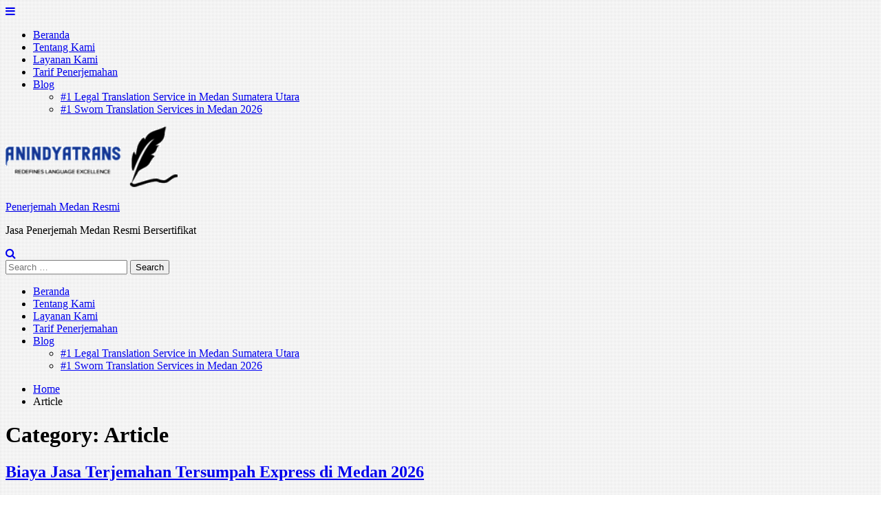

--- FILE ---
content_type: text/html; charset=UTF-8
request_url: http://penerjemahmedan.com/category/uncategorized/
body_size: 11227
content:
<!DOCTYPE html><html lang="en-US" prefix="og: http://ogp.me/ns#"><head><meta charset="UTF-8"><title>Article - Penerjemah Medan Resmi</title><meta name="robots" content="index,follow"><meta name="googlebot" content="index,follow,max-snippet:-1,max-image-preview:large,max-video-preview:-1"><meta name="bingbot" content="index,follow,max-snippet:-1,max-image-preview:large,max-video-preview:-1"><link rel="canonical" href="http://penerjemahmedan.com/category/uncategorized/" /><link rel="next" href="http://penerjemahmedan.com/category/uncategorized/page/2/" /><link rel="alternate" type="application/rss+xml" href="http://penerjemahmedan.com/sitemap.xml" /><meta name="dc.language" content="en" /><meta name="dc.language.iso" content="en_US" /><meta name="dc.publisher" content="Penerjemah Medan Resmi" /><meta name="dc.title" content="Article - Penerjemah Medan Resmi" /><meta property="og:url" content="http://penerjemahmedan.com/category/uncategorized/" /><meta property="og:title" content="Article - Penerjemah Medan Resmi" /><meta property="og:description" content="" /><meta property="og:type" content="website" /><meta property="og:site_name" content="Penerjemah Medan Resmi" /><meta property="og:locale" content="en_US" /><meta property="twitter:url" content="http://penerjemahmedan.com/category/uncategorized/" /><meta property="twitter:title" content="Article - Penerjemah Medan Resmi" /><meta property="twitter:description" content="" /><meta property="twitter:domain" content="Penerjemah Medan Resmi" /><meta property="twitter:card" content="summary" /><meta property="twitter:site" content="@anindyatrans8" /> <script defer src='https://www.google-analytics.com/analytics.js'></script><script>(function(i,s,o,g,r,a,m){i['GoogleAnalyticsObject']=r;i[r]=i[r]||function(){(i[r].q=i[r].q||[]).push(arguments)},i[r].l=1*new Date();a=s.createElement(o), m=s.getElementsByTagName(o)[0];a.async=1;a.src=g;m.parentNode.insertBefore(a,m) })(window,document,'script','//www.google-analytics.com/analytics.js','ga'); ga('create', 'UA-42874900-46', 'auto');ga('send', 'pageview');</script> <meta name="viewport" content="width=device-width, initial-scale=1"><link rel="profile" href="http://gmpg.org/xfn/11"><link rel="pingback" href="http://penerjemahmedan.com/xmlrpc.php"><link rel='dns-prefetch' href='//secure.gravatar.com' /><link rel='dns-prefetch' href='//stats.wp.com' /><link rel='dns-prefetch' href='//v0.wordpress.com' /><link rel='dns-prefetch' href='//i0.wp.com' /><link rel="alternate" type="application/rss+xml" title="Penerjemah Medan Resmi &raquo; Feed" href="http://penerjemahmedan.com/feed/" /><link rel="alternate" type="application/rss+xml" title="Penerjemah Medan Resmi &raquo; Comments Feed" href="http://penerjemahmedan.com/comments/feed/" /><link rel="alternate" type="application/rss+xml" title="Penerjemah Medan Resmi &raquo; Article Category Feed" href="http://penerjemahmedan.com/category/uncategorized/feed/" /> <script defer src="[data-uri]"></script> <link rel='stylesheet' id='aca33b9c04-css' href='http://penerjemahmedan.com/wp-content/plugins/squirrly-seo/view/assets/css/frontend.min.css?ver=12.4.15' type='text/css' media='all' /><style id='wp-emoji-styles-inline-css' type='text/css'>img.wp-smiley, img.emoji {
		display: inline !important;
		border: none !important;
		box-shadow: none !important;
		height: 1em !important;
		width: 1em !important;
		margin: 0 0.07em !important;
		vertical-align: -0.1em !important;
		background: none !important;
		padding: 0 !important;
	}</style><link rel='stylesheet' id='wp-block-library-css' href='http://penerjemahmedan.com/wp-includes/css/dist/block-library/style.min.css?ver=d5e109da35f5d63ea239f6f457517f76' type='text/css' media='all' /><style id='wp-block-library-theme-inline-css' type='text/css'>.wp-block-audio figcaption{color:#555;font-size:13px;text-align:center}.is-dark-theme .wp-block-audio figcaption{color:hsla(0,0%,100%,.65)}.wp-block-audio{margin:0 0 1em}.wp-block-code{border:1px solid #ccc;border-radius:4px;font-family:Menlo,Consolas,monaco,monospace;padding:.8em 1em}.wp-block-embed figcaption{color:#555;font-size:13px;text-align:center}.is-dark-theme .wp-block-embed figcaption{color:hsla(0,0%,100%,.65)}.wp-block-embed{margin:0 0 1em}.blocks-gallery-caption{color:#555;font-size:13px;text-align:center}.is-dark-theme .blocks-gallery-caption{color:hsla(0,0%,100%,.65)}.wp-block-image figcaption{color:#555;font-size:13px;text-align:center}.is-dark-theme .wp-block-image figcaption{color:hsla(0,0%,100%,.65)}.wp-block-image{margin:0 0 1em}.wp-block-pullquote{border-bottom:4px solid;border-top:4px solid;color:currentColor;margin-bottom:1.75em}.wp-block-pullquote cite,.wp-block-pullquote footer,.wp-block-pullquote__citation{color:currentColor;font-size:.8125em;font-style:normal;text-transform:uppercase}.wp-block-quote{border-left:.25em solid;margin:0 0 1.75em;padding-left:1em}.wp-block-quote cite,.wp-block-quote footer{color:currentColor;font-size:.8125em;font-style:normal;position:relative}.wp-block-quote.has-text-align-right{border-left:none;border-right:.25em solid;padding-left:0;padding-right:1em}.wp-block-quote.has-text-align-center{border:none;padding-left:0}.wp-block-quote.is-large,.wp-block-quote.is-style-large,.wp-block-quote.is-style-plain{border:none}.wp-block-search .wp-block-search__label{font-weight:700}.wp-block-search__button{border:1px solid #ccc;padding:.375em .625em}:where(.wp-block-group.has-background){padding:1.25em 2.375em}.wp-block-separator.has-css-opacity{opacity:.4}.wp-block-separator{border:none;border-bottom:2px solid;margin-left:auto;margin-right:auto}.wp-block-separator.has-alpha-channel-opacity{opacity:1}.wp-block-separator:not(.is-style-wide):not(.is-style-dots){width:100px}.wp-block-separator.has-background:not(.is-style-dots){border-bottom:none;height:1px}.wp-block-separator.has-background:not(.is-style-wide):not(.is-style-dots){height:2px}.wp-block-table{margin:0 0 1em}.wp-block-table td,.wp-block-table th{word-break:normal}.wp-block-table figcaption{color:#555;font-size:13px;text-align:center}.is-dark-theme .wp-block-table figcaption{color:hsla(0,0%,100%,.65)}.wp-block-video figcaption{color:#555;font-size:13px;text-align:center}.is-dark-theme .wp-block-video figcaption{color:hsla(0,0%,100%,.65)}.wp-block-video{margin:0 0 1em}.wp-block-template-part.has-background{margin-bottom:0;margin-top:0;padding:1.25em 2.375em}</style><link rel='stylesheet' id='mediaelement-css' href='http://penerjemahmedan.com/wp-includes/js/mediaelement/mediaelementplayer-legacy.min.css?ver=4.2.17' type='text/css' media='all' /><link rel='stylesheet' id='wp-mediaelement-css' href='http://penerjemahmedan.com/wp-includes/js/mediaelement/wp-mediaelement.min.css?ver=d5e109da35f5d63ea239f6f457517f76' type='text/css' media='all' /><style id='jetpack-sharing-buttons-style-inline-css' type='text/css'>.jetpack-sharing-buttons__services-list{display:flex;flex-direction:row;flex-wrap:wrap;gap:0;list-style-type:none;margin:5px;padding:0}.jetpack-sharing-buttons__services-list.has-small-icon-size{font-size:12px}.jetpack-sharing-buttons__services-list.has-normal-icon-size{font-size:16px}.jetpack-sharing-buttons__services-list.has-large-icon-size{font-size:24px}.jetpack-sharing-buttons__services-list.has-huge-icon-size{font-size:36px}@media print{.jetpack-sharing-buttons__services-list{display:none!important}}.editor-styles-wrapper .wp-block-jetpack-sharing-buttons{gap:0;padding-inline-start:0}ul.jetpack-sharing-buttons__services-list.has-background{padding:1.25em 2.375em}</style><style id='classic-theme-styles-inline-css' type='text/css'>/*! This file is auto-generated */
.wp-block-button__link{color:#fff;background-color:#32373c;border-radius:9999px;box-shadow:none;text-decoration:none;padding:calc(.667em + 2px) calc(1.333em + 2px);font-size:1.125em}.wp-block-file__button{background:#32373c;color:#fff;text-decoration:none}</style><style id='global-styles-inline-css' type='text/css'>body{--wp--preset--color--black: #111111;--wp--preset--color--cyan-bluish-gray: #abb8c3;--wp--preset--color--white: #ffffff;--wp--preset--color--pale-pink: #f78da7;--wp--preset--color--vivid-red: #cf2e2e;--wp--preset--color--luminous-vivid-orange: #ff6900;--wp--preset--color--luminous-vivid-amber: #fcb900;--wp--preset--color--light-green-cyan: #7bdcb5;--wp--preset--color--vivid-green-cyan: #00d084;--wp--preset--color--pale-cyan-blue: #8ed1fc;--wp--preset--color--vivid-cyan-blue: #0693e3;--wp--preset--color--vivid-purple: #9b51e0;--wp--preset--color--gray: #f4f4f4;--wp--preset--color--blue: #21759b;--wp--preset--color--green: #2ba48c;--wp--preset--gradient--vivid-cyan-blue-to-vivid-purple: linear-gradient(135deg,rgba(6,147,227,1) 0%,rgb(155,81,224) 100%);--wp--preset--gradient--light-green-cyan-to-vivid-green-cyan: linear-gradient(135deg,rgb(122,220,180) 0%,rgb(0,208,130) 100%);--wp--preset--gradient--luminous-vivid-amber-to-luminous-vivid-orange: linear-gradient(135deg,rgba(252,185,0,1) 0%,rgba(255,105,0,1) 100%);--wp--preset--gradient--luminous-vivid-orange-to-vivid-red: linear-gradient(135deg,rgba(255,105,0,1) 0%,rgb(207,46,46) 100%);--wp--preset--gradient--very-light-gray-to-cyan-bluish-gray: linear-gradient(135deg,rgb(238,238,238) 0%,rgb(169,184,195) 100%);--wp--preset--gradient--cool-to-warm-spectrum: linear-gradient(135deg,rgb(74,234,220) 0%,rgb(151,120,209) 20%,rgb(207,42,186) 40%,rgb(238,44,130) 60%,rgb(251,105,98) 80%,rgb(254,248,76) 100%);--wp--preset--gradient--blush-light-purple: linear-gradient(135deg,rgb(255,206,236) 0%,rgb(152,150,240) 100%);--wp--preset--gradient--blush-bordeaux: linear-gradient(135deg,rgb(254,205,165) 0%,rgb(254,45,45) 50%,rgb(107,0,62) 100%);--wp--preset--gradient--luminous-dusk: linear-gradient(135deg,rgb(255,203,112) 0%,rgb(199,81,192) 50%,rgb(65,88,208) 100%);--wp--preset--gradient--pale-ocean: linear-gradient(135deg,rgb(255,245,203) 0%,rgb(182,227,212) 50%,rgb(51,167,181) 100%);--wp--preset--gradient--electric-grass: linear-gradient(135deg,rgb(202,248,128) 0%,rgb(113,206,126) 100%);--wp--preset--gradient--midnight: linear-gradient(135deg,rgb(2,3,129) 0%,rgb(40,116,252) 100%);--wp--preset--font-size--small: 14px;--wp--preset--font-size--medium: 20px;--wp--preset--font-size--large: 42px;--wp--preset--font-size--x-large: 42px;--wp--preset--font-size--normal: 18px;--wp--preset--font-size--huge: 54px;--wp--preset--spacing--20: 0.44rem;--wp--preset--spacing--30: 0.67rem;--wp--preset--spacing--40: 1rem;--wp--preset--spacing--50: 1.5rem;--wp--preset--spacing--60: 2.25rem;--wp--preset--spacing--70: 3.38rem;--wp--preset--spacing--80: 5.06rem;--wp--preset--shadow--natural: 6px 6px 9px rgba(0, 0, 0, 0.2);--wp--preset--shadow--deep: 12px 12px 50px rgba(0, 0, 0, 0.4);--wp--preset--shadow--sharp: 6px 6px 0px rgba(0, 0, 0, 0.2);--wp--preset--shadow--outlined: 6px 6px 0px -3px rgba(255, 255, 255, 1), 6px 6px rgba(0, 0, 0, 1);--wp--preset--shadow--crisp: 6px 6px 0px rgba(0, 0, 0, 1);}:where(.is-layout-flex){gap: 0.5em;}:where(.is-layout-grid){gap: 0.5em;}body .is-layout-flow > .alignleft{float: left;margin-inline-start: 0;margin-inline-end: 2em;}body .is-layout-flow > .alignright{float: right;margin-inline-start: 2em;margin-inline-end: 0;}body .is-layout-flow > .aligncenter{margin-left: auto !important;margin-right: auto !important;}body .is-layout-constrained > .alignleft{float: left;margin-inline-start: 0;margin-inline-end: 2em;}body .is-layout-constrained > .alignright{float: right;margin-inline-start: 2em;margin-inline-end: 0;}body .is-layout-constrained > .aligncenter{margin-left: auto !important;margin-right: auto !important;}body .is-layout-constrained > :where(:not(.alignleft):not(.alignright):not(.alignfull)){max-width: var(--wp--style--global--content-size);margin-left: auto !important;margin-right: auto !important;}body .is-layout-constrained > .alignwide{max-width: var(--wp--style--global--wide-size);}body .is-layout-flex{display: flex;}body .is-layout-flex{flex-wrap: wrap;align-items: center;}body .is-layout-flex > *{margin: 0;}body .is-layout-grid{display: grid;}body .is-layout-grid > *{margin: 0;}:where(.wp-block-columns.is-layout-flex){gap: 2em;}:where(.wp-block-columns.is-layout-grid){gap: 2em;}:where(.wp-block-post-template.is-layout-flex){gap: 1.25em;}:where(.wp-block-post-template.is-layout-grid){gap: 1.25em;}.has-black-color{color: var(--wp--preset--color--black) !important;}.has-cyan-bluish-gray-color{color: var(--wp--preset--color--cyan-bluish-gray) !important;}.has-white-color{color: var(--wp--preset--color--white) !important;}.has-pale-pink-color{color: var(--wp--preset--color--pale-pink) !important;}.has-vivid-red-color{color: var(--wp--preset--color--vivid-red) !important;}.has-luminous-vivid-orange-color{color: var(--wp--preset--color--luminous-vivid-orange) !important;}.has-luminous-vivid-amber-color{color: var(--wp--preset--color--luminous-vivid-amber) !important;}.has-light-green-cyan-color{color: var(--wp--preset--color--light-green-cyan) !important;}.has-vivid-green-cyan-color{color: var(--wp--preset--color--vivid-green-cyan) !important;}.has-pale-cyan-blue-color{color: var(--wp--preset--color--pale-cyan-blue) !important;}.has-vivid-cyan-blue-color{color: var(--wp--preset--color--vivid-cyan-blue) !important;}.has-vivid-purple-color{color: var(--wp--preset--color--vivid-purple) !important;}.has-black-background-color{background-color: var(--wp--preset--color--black) !important;}.has-cyan-bluish-gray-background-color{background-color: var(--wp--preset--color--cyan-bluish-gray) !important;}.has-white-background-color{background-color: var(--wp--preset--color--white) !important;}.has-pale-pink-background-color{background-color: var(--wp--preset--color--pale-pink) !important;}.has-vivid-red-background-color{background-color: var(--wp--preset--color--vivid-red) !important;}.has-luminous-vivid-orange-background-color{background-color: var(--wp--preset--color--luminous-vivid-orange) !important;}.has-luminous-vivid-amber-background-color{background-color: var(--wp--preset--color--luminous-vivid-amber) !important;}.has-light-green-cyan-background-color{background-color: var(--wp--preset--color--light-green-cyan) !important;}.has-vivid-green-cyan-background-color{background-color: var(--wp--preset--color--vivid-green-cyan) !important;}.has-pale-cyan-blue-background-color{background-color: var(--wp--preset--color--pale-cyan-blue) !important;}.has-vivid-cyan-blue-background-color{background-color: var(--wp--preset--color--vivid-cyan-blue) !important;}.has-vivid-purple-background-color{background-color: var(--wp--preset--color--vivid-purple) !important;}.has-black-border-color{border-color: var(--wp--preset--color--black) !important;}.has-cyan-bluish-gray-border-color{border-color: var(--wp--preset--color--cyan-bluish-gray) !important;}.has-white-border-color{border-color: var(--wp--preset--color--white) !important;}.has-pale-pink-border-color{border-color: var(--wp--preset--color--pale-pink) !important;}.has-vivid-red-border-color{border-color: var(--wp--preset--color--vivid-red) !important;}.has-luminous-vivid-orange-border-color{border-color: var(--wp--preset--color--luminous-vivid-orange) !important;}.has-luminous-vivid-amber-border-color{border-color: var(--wp--preset--color--luminous-vivid-amber) !important;}.has-light-green-cyan-border-color{border-color: var(--wp--preset--color--light-green-cyan) !important;}.has-vivid-green-cyan-border-color{border-color: var(--wp--preset--color--vivid-green-cyan) !important;}.has-pale-cyan-blue-border-color{border-color: var(--wp--preset--color--pale-cyan-blue) !important;}.has-vivid-cyan-blue-border-color{border-color: var(--wp--preset--color--vivid-cyan-blue) !important;}.has-vivid-purple-border-color{border-color: var(--wp--preset--color--vivid-purple) !important;}.has-vivid-cyan-blue-to-vivid-purple-gradient-background{background: var(--wp--preset--gradient--vivid-cyan-blue-to-vivid-purple) !important;}.has-light-green-cyan-to-vivid-green-cyan-gradient-background{background: var(--wp--preset--gradient--light-green-cyan-to-vivid-green-cyan) !important;}.has-luminous-vivid-amber-to-luminous-vivid-orange-gradient-background{background: var(--wp--preset--gradient--luminous-vivid-amber-to-luminous-vivid-orange) !important;}.has-luminous-vivid-orange-to-vivid-red-gradient-background{background: var(--wp--preset--gradient--luminous-vivid-orange-to-vivid-red) !important;}.has-very-light-gray-to-cyan-bluish-gray-gradient-background{background: var(--wp--preset--gradient--very-light-gray-to-cyan-bluish-gray) !important;}.has-cool-to-warm-spectrum-gradient-background{background: var(--wp--preset--gradient--cool-to-warm-spectrum) !important;}.has-blush-light-purple-gradient-background{background: var(--wp--preset--gradient--blush-light-purple) !important;}.has-blush-bordeaux-gradient-background{background: var(--wp--preset--gradient--blush-bordeaux) !important;}.has-luminous-dusk-gradient-background{background: var(--wp--preset--gradient--luminous-dusk) !important;}.has-pale-ocean-gradient-background{background: var(--wp--preset--gradient--pale-ocean) !important;}.has-electric-grass-gradient-background{background: var(--wp--preset--gradient--electric-grass) !important;}.has-midnight-gradient-background{background: var(--wp--preset--gradient--midnight) !important;}.has-small-font-size{font-size: var(--wp--preset--font-size--small) !important;}.has-medium-font-size{font-size: var(--wp--preset--font-size--medium) !important;}.has-large-font-size{font-size: var(--wp--preset--font-size--large) !important;}.has-x-large-font-size{font-size: var(--wp--preset--font-size--x-large) !important;}
.wp-block-navigation a:where(:not(.wp-element-button)){color: inherit;}
:where(.wp-block-post-template.is-layout-flex){gap: 1.25em;}:where(.wp-block-post-template.is-layout-grid){gap: 1.25em;}
:where(.wp-block-columns.is-layout-flex){gap: 2em;}:where(.wp-block-columns.is-layout-grid){gap: 2em;}
.wp-block-pullquote{font-size: 1.5em;line-height: 1.6;}</style><link rel='stylesheet' id='titan-adminbar-styles-css' href='http://penerjemahmedan.com/wp-content/cache/autoptimize/autoptimize_single_1731ecad1733ac38dafec6a51454ec5f.php?ver=7.3.5' type='text/css' media='all' /><link rel='stylesheet' id='font-awesome-css' href='http://penerjemahmedan.com/wp-content/themes/trade-line/third-party/font-awesome/css/font-awesome.min.css?ver=4.7.0' type='text/css' media='all' /><link rel='stylesheet' id='trade-line-google-fonts-css' href='http://penerjemahmedan.com/wp-content/cache/autoptimize/autoptimize_single_1bc15029d2ef96d851a5dacfb41072b8.php' type='text/css' media='all' /><link rel='stylesheet' id='sidr-css' href='http://penerjemahmedan.com/wp-content/themes/trade-line/third-party/sidr/css/jquery.sidr.dark.min.css?ver=2.2.1' type='text/css' media='all' /><link rel='stylesheet' id='trade-line-style-css' href='http://penerjemahmedan.com/wp-content/cache/autoptimize/autoptimize_single_29aadcf890eaf0c8ac87bcf158b68afc.php?ver=20220831-34952' type='text/css' media='all' /><link rel='stylesheet' id='trade-line-block-style-css' href='http://penerjemahmedan.com/wp-content/cache/autoptimize/autoptimize_single_0e37f3ccf883ad9b031d1f9292274762.php?ver=20220831-34952' type='text/css' media='all' /><link rel='stylesheet' id='qlwapp-css' href='http://penerjemahmedan.com/wp-content/cache/autoptimize/autoptimize_single_ee6453de8718c2dafe9d582af793d669.php?ver=7.4.7' type='text/css' media='all' /><link rel='stylesheet' id='jetpack_css-css' href='http://penerjemahmedan.com/wp-content/cache/autoptimize/autoptimize_single_86b31c00d881f97411782be00e47ddb4.php?ver=13.6.1' type='text/css' media='all' /> <script defer type="text/javascript" src="http://penerjemahmedan.com/wp-includes/js/jquery/jquery.min.js?ver=3.7.1" id="jquery-core-js"></script> <script defer type="text/javascript" src="http://penerjemahmedan.com/wp-includes/js/jquery/jquery-migrate.min.js?ver=3.4.1" id="jquery-migrate-js"></script> <link rel="https://api.w.org/" href="http://penerjemahmedan.com/wp-json/" /><link rel="alternate" type="application/json" href="http://penerjemahmedan.com/wp-json/wp/v2/categories/1" /><link rel="EditURI" type="application/rsd+xml" title="RSD" href="http://penerjemahmedan.com/xmlrpc.php?rsd" /><style>img#wpstats{display:none}</style><style type="text/css" id="custom-background-css">body.custom-background { background-image: url("http://penerjemahmedan.com/wp-content/themes/trade-line/images/body-bg.png"); background-position: left top; background-size: auto; background-repeat: repeat; background-attachment: scroll; }</style><link rel="icon" href="https://i0.wp.com/penerjemahmedan.com/wp-content/uploads/2015/10/cropped-anindyatrans-logo.jpg?fit=32%2C32" sizes="32x32" /><link rel="icon" href="https://i0.wp.com/penerjemahmedan.com/wp-content/uploads/2015/10/cropped-anindyatrans-logo.jpg?fit=192%2C192" sizes="192x192" /><link rel="apple-touch-icon" href="https://i0.wp.com/penerjemahmedan.com/wp-content/uploads/2015/10/cropped-anindyatrans-logo.jpg?fit=180%2C180" /><meta name="msapplication-TileImage" content="https://i0.wp.com/penerjemahmedan.com/wp-content/uploads/2015/10/cropped-anindyatrans-logo.jpg?fit=270%2C270" /><style>:root {
				--qlwapp-scheme-font-family:inherit;--qlwapp-scheme-font-size:18px;--qlwapp-scheme-icon-size:60px;--qlwapp-scheme-icon-font-size:24px;--qlwapp-scheme-box-message-word-break:break-all;				}</style></head><body class="archive category category-uncategorized category-1 custom-background wp-custom-logo wp-embed-responsive site-layout-boxed global-layout-right-sidebar group-blog"><div id="page" class="hfeed site"> <a class="skip-link screen-reader-text" href="#content">Skip to content</a> <a id="mobile-trigger" href="#mob-menu"><i class="fa fa-bars"></i></a><div id="mob-menu"><ul id="menu-menu-1" class="menu"><li id="menu-item-41" class="menu-item menu-item-type-custom menu-item-object-custom menu-item-home menu-item-41"><a href="http://penerjemahmedan.com/">Beranda</a></li><li id="menu-item-46" class="menu-item menu-item-type-post_type menu-item-object-page menu-item-46"><a href="http://penerjemahmedan.com/tentang-kami/">Tentang Kami</a></li><li id="menu-item-44" class="menu-item menu-item-type-post_type menu-item-object-page menu-item-44"><a href="http://penerjemahmedan.com/layanan-kami/">Layanan Kami</a></li><li id="menu-item-45" class="menu-item menu-item-type-post_type menu-item-object-page menu-item-45"><a href="http://penerjemahmedan.com/tarif-penerjemahan/">Tarif Penerjemahan</a></li><li id="menu-item-43" class="menu-item menu-item-type-post_type menu-item-object-page menu-item-has-children menu-item-43"><a href="http://penerjemahmedan.com/blog/">Blog</a><ul class="sub-menu"><li id="menu-item-705" class="menu-item-705"><a href="http://penerjemahmedan.com/1-legal-translation-service-in-medan-sumatera-utara/">#1 Legal Translation Service in Medan Sumatera Utara</a></li><li id="menu-item-1581" class="menu-item-1581"><a href="http://penerjemahmedan.com/1-sworn-translation-services-in-medan-2026/">#1 Sworn Translation Services in Medan 2026</a></li></ul></li></ul></div><header id="masthead" class="site-header" role="banner"><div class="container"><div class="site-branding"> <a href="http://penerjemahmedan.com/" class="custom-logo-link" rel="home"><img width="250" height="88" src="https://i0.wp.com/penerjemahmedan.com/wp-content/uploads/2016/06/cropped-Anindyatrans.png?fit=250%2C88" class="custom-logo" alt="Penerjemah Medan Resmi" decoding="async" data-attachment-id="31" data-permalink="http://penerjemahmedan.com/cropped-anindyatrans-png/" data-orig-file="https://i0.wp.com/penerjemahmedan.com/wp-content/uploads/2016/06/cropped-Anindyatrans.png?fit=250%2C88" data-orig-size="250,88" data-comments-opened="1" data-image-meta="{&quot;aperture&quot;:&quot;0&quot;,&quot;credit&quot;:&quot;&quot;,&quot;camera&quot;:&quot;&quot;,&quot;caption&quot;:&quot;&quot;,&quot;created_timestamp&quot;:&quot;0&quot;,&quot;copyright&quot;:&quot;&quot;,&quot;focal_length&quot;:&quot;0&quot;,&quot;iso&quot;:&quot;0&quot;,&quot;shutter_speed&quot;:&quot;0&quot;,&quot;title&quot;:&quot;&quot;,&quot;orientation&quot;:&quot;0&quot;}" data-image-title="cropped-Anindyatrans.png" data-image-description="&lt;p&gt;http://penerjemahmedan.com/wp-content/uploads/2016/06/cropped-Anindyatrans.png&lt;/p&gt;
" data-image-caption="" data-medium-file="https://i0.wp.com/penerjemahmedan.com/wp-content/uploads/2016/06/cropped-Anindyatrans.png?fit=250%2C88" data-large-file="https://i0.wp.com/penerjemahmedan.com/wp-content/uploads/2016/06/cropped-Anindyatrans.png?fit=250%2C88" tabindex="0" role="button" /></a><div id="site-identity"><p class="site-title"><a href="http://penerjemahmedan.com/" rel="home">Penerjemah Medan Resmi</a></p><p class="site-description">Jasa Penerjemah Medan Resmi Bersertifikat</p></div></div><div class="right-head"><div class="search-box"> <a href="#" class="search-icon" target="_self"><i class="fa fa-search"></i></a><div class="search-box-wrap"><form role="search" method="get" class="search-form" action="http://penerjemahmedan.com/"> <label> <span class="screen-reader-text">Search for:</span> <input type="search" class="search-field" placeholder="Search &hellip;" value="" name="s" /> </label> <input type="submit" class="search-submit" value="Search" /></form></div></div><div class="social-links"><div class="widget trade_line_widget_social"></div></div></div></div></header><div id="main-nav" class="clear-fix"><div class="container"><nav id="site-navigation" class="main-navigation" role="navigation"><div class="wrap-menu-content"><div class="menu-menu-1-container"><ul id="primary-menu" class="menu"><li class="menu-item menu-item-type-custom menu-item-object-custom menu-item-home menu-item-41"><a href="http://penerjemahmedan.com/">Beranda</a></li><li class="menu-item menu-item-type-post_type menu-item-object-page menu-item-46"><a href="http://penerjemahmedan.com/tentang-kami/">Tentang Kami</a></li><li class="menu-item menu-item-type-post_type menu-item-object-page menu-item-44"><a href="http://penerjemahmedan.com/layanan-kami/">Layanan Kami</a></li><li class="menu-item menu-item-type-post_type menu-item-object-page menu-item-45"><a href="http://penerjemahmedan.com/tarif-penerjemahan/">Tarif Penerjemahan</a></li><li class="menu-item menu-item-type-post_type menu-item-object-page menu-item-has-children menu-item-43"><a href="http://penerjemahmedan.com/blog/">Blog</a><ul class="sub-menu"><li class="menu-item-705"><a href="http://penerjemahmedan.com/1-legal-translation-service-in-medan-sumatera-utara/">#1 Legal Translation Service in Medan Sumatera Utara</a></li><li class="menu-item-1581"><a href="http://penerjemahmedan.com/1-sworn-translation-services-in-medan-2026/">#1 Sworn Translation Services in Medan 2026</a></li></ul></li></ul></div></div></nav></div></div><div id="breadcrumb"><div class="container"><div role="navigation" aria-label="Breadcrumbs" class="breadcrumb-trail breadcrumbs" itemprop="breadcrumb"><ul class="trail-items" itemscope itemtype="http://schema.org/BreadcrumbList"><meta name="numberOfItems" content="2" /><meta name="itemListOrder" content="Ascending" /><li itemprop="itemListElement" itemscope itemtype="http://schema.org/ListItem" class="trail-item trail-begin"><a href="http://penerjemahmedan.com" rel="home"><span itemprop="name">Home</span></a><meta itemprop="position" content="1" /></li><li itemprop="itemListElement" itemscope itemtype="http://schema.org/ListItem" class="trail-item trail-end"><span itemprop="name">Article</span><meta itemprop="position" content="2" /></li></ul></div></div></div><div id="content" class="site-content"><div class="container"><div class="inner-wrapper"><div id="primary" class="content-area"><main id="main" class="site-main" role="main"><header class="page-header"><h1 class="page-title">Category: <span>Article</span></h1></header><article id="post-1609" class="post-1609 post type-post status-publish format-standard hentry category-uncategorized"><header class="entry-header"><h2 class="entry-title"><a href="http://penerjemahmedan.com/biaya-jasa-terjemahan-tersumpah-express-di-medan-2026/" rel="bookmark">Biaya Jasa Terjemahan Tersumpah Express di Medan 2026</a></h2><div class="entry-meta"> <span class="posted-on"><a href="http://penerjemahmedan.com/biaya-jasa-terjemahan-tersumpah-express-di-medan-2026/" rel="bookmark"><time class="entry-date published" datetime="2026-01-19T22:49:59+00:00">January 19, 2026</time><time class="updated" datetime="2026-01-19T22:50:07+00:00">January 19, 2026</time></a></span><span class="byline"> <span class="author vcard"><a class="url fn n" href="http://penerjemahmedan.com/author/medan/">AnindyatransSumtra</a></span></span></div></header><div class="entry-content"><p>Sedang terburu-buru mengurus beasiswa ke luar negeri, legalitas bisnis, atau dokumen imigrasi? Anindyatrans adalah kantor penerjemah tersumpah di Medan yang mampu melayani jasa terjemahan express dengan keunggulan berikut:Memiliki pengalaman 15 tahun di industri penerjemahan.Terdaftar di Kementerian Hukum dan Hak Asasi <a href="http://penerjemahmedan.com/biaya-jasa-terjemahan-tersumpah-express-di-medan-2026/" class="read-more">Selanjutnya ...</a></p></div><footer class="entry-footer"> <span class="cat-links"><a href="http://penerjemahmedan.com/category/uncategorized/" rel="category tag">Article</a></span><span class="comments-link"><a href="http://penerjemahmedan.com/biaya-jasa-terjemahan-tersumpah-express-di-medan-2026/#respond">Leave a comment</a></span></footer></article><article id="post-1607" class="post-1607 post type-post status-publish format-standard hentry category-uncategorized"><header class="entry-header"><h2 class="entry-title"><a href="http://penerjemahmedan.com/jasa-penerjemah-tersumpah-no-1-di-medan-2026/" rel="bookmark">Jasa Penerjemah Tersumpah No. 1 di Medan 2026</a></h2><div class="entry-meta"> <span class="posted-on"><a href="http://penerjemahmedan.com/jasa-penerjemah-tersumpah-no-1-di-medan-2026/" rel="bookmark"><time class="entry-date published" datetime="2026-01-19T07:29:24+00:00">January 19, 2026</time><time class="updated" datetime="2026-01-19T07:29:32+00:00">January 19, 2026</time></a></span><span class="byline"> <span class="author vcard"><a class="url fn n" href="http://penerjemahmedan.com/author/medan/">AnindyatransSumtra</a></span></span></div></header><div class="entry-content"><p>Anindyatrans hadir sebagai penyedia layanan penerjemah tersumpah di Medan dengan pengalaman lebih dari 15 tahun.Telah tersertifikasi secara resmi oleh Kementerian Hukum dan Hak Asasi Manusia Republik Indonesia (SK No. AHU-40AH.03.07.2022).Menyediakan layanan terjemahan tersumpah yang memenuhi standar hukum internasional untuk berbagai <a href="http://penerjemahmedan.com/jasa-penerjemah-tersumpah-no-1-di-medan-2026/" class="read-more">Selanjutnya ...</a></p></div><footer class="entry-footer"> <span class="cat-links"><a href="http://penerjemahmedan.com/category/uncategorized/" rel="category tag">Article</a></span><span class="comments-link"><a href="http://penerjemahmedan.com/jasa-penerjemah-tersumpah-no-1-di-medan-2026/#respond">Leave a comment</a></span></footer></article><nav class="navigation posts-navigation" aria-label="Posts"><h2 class="screen-reader-text">Posts navigation</h2><div class="nav-links"><div class="nav-previous"><a href="http://penerjemahmedan.com/category/uncategorized/page/2/" >Older posts</a></div></div></nav></main></div><div id="sidebar-primary" class="widget-area sidebar" role="complementary"><aside id="widget_contact_info-3" class="widget widget_contact_info"><h2 class="widget-title">Jam Kerja &amp; Info</h2><div itemscope itemtype="http://schema.org/LocalBusiness"><iframe width="600"  height="216" frameborder="0" src="https://www.google.com/maps/embed/v1/place?q=Jl.+Garuda+No.+7AA%2F71+A+Medan+20224+Sumatera+Utara&#038;key=AIzaSyBdV5gStskmVaxs7yQpLkgmvNJkruB6RX0" title="Google Map Embed" class="contact-map"></iframe><div class="confit-address" itemscope itemtype="http://schema.org/PostalAddress" itemprop="address"><a href="https://maps.google.com/maps?z=16&#038;q=jl.%2Bgaruda%2Bno.%2B7aa%2F71%2Ba%2Bmedan%2B20224%2Bsumatera%2Butara" target="_blank" rel="noopener noreferrer">Jl. Garuda No. 7AA/71 A Medan 20224 Sumatera Utara</a></div><div class="confit-phone"><span itemprop="telephone">085100171177; 0218452261</span></div><div class="confit-email"><a href="mailto:cs@anindyatrans.com">cs@anindyatrans.com</a></div><div class="confit-hours" itemprop="openingHours">Senin - Jumat: 09:00 - 17:00 <br/>Sabtu - Minggu : Tutup</div></div></aside><aside id="recent-posts-2" class="widget widget_recent_entries"><h2 class="widget-title">Recent Posts</h2><ul><li> <a href="http://penerjemahmedan.com/biaya-jasa-terjemahan-tersumpah-express-di-medan-2026/">Biaya Jasa Terjemahan Tersumpah Express di Medan 2026</a></li><li> <a href="http://penerjemahmedan.com/jasa-penerjemah-tersumpah-no-1-di-medan-2026/">Jasa Penerjemah Tersumpah No. 1 di Medan 2026</a></li><li> <a href="http://penerjemahmedan.com/1-premier-translation-services-in-medan-2026/">1 Premier Translation Services in Medan 2026</a></li><li> <a href="http://penerjemahmedan.com/jasa-penerjemah-tersumpah-express-di-medan-2026-cepat-profesional/">Jasa Penerjemah Tersumpah Express di Medan 2026 Cepat &#038; Profesional</a></li><li> <a href="http://penerjemahmedan.com/top-tier-express-translation-services-in-medan-2026/">Top-Tier Express Translation Services in Medan 2026</a></li></ul></aside></div></div></div></div><footer id="colophon" class="site-footer" role="contentinfo"><div class="container"><div id="footer-navigation" class="menu-menu-1-container"><ul id="menu-menu-2" class="menu"><li class="menu-item menu-item-type-custom menu-item-object-custom menu-item-home menu-item-41"><a href="http://penerjemahmedan.com/">Beranda</a></li><li class="menu-item menu-item-type-post_type menu-item-object-page menu-item-46"><a href="http://penerjemahmedan.com/tentang-kami/">Tentang Kami</a></li><li class="menu-item menu-item-type-post_type menu-item-object-page menu-item-44"><a href="http://penerjemahmedan.com/layanan-kami/">Layanan Kami</a></li><li class="menu-item menu-item-type-post_type menu-item-object-page menu-item-45"><a href="http://penerjemahmedan.com/tarif-penerjemahan/">Tarif Penerjemahan</a></li><li class="menu-item menu-item-type-post_type menu-item-object-page menu-item-43"><a href="http://penerjemahmedan.com/blog/">Blog</a></li></ul></div><div class="copyright"> Copyright &copy; All rights reserved.</div><div class="site-info"> <a href="https://wordpress.org/">Powered by WordPress</a> <span class="sep"> | </span> Trade Line by <a href="https://wenthemes.com/" rel="designer" target="_blank">WEN Themes</a></div></div></footer></div><a href="#page" class="scrollup" id="btn-scrollup"><i class="fa fa-angle-up"></i></a><div id='rpb_spacer'></div><div id='rpb'><div> <a href='tel:081287269379' id='call_now'
 onClick= " ga('send', 'event', 'Phone Call', 'Click to Call', '081287269379'); " > <span class='dashicons dashicons-phone'></span> Hubungi Kami </a></div><div> <a href='https://maps.google.com/?q=Jl.+Brigjen+Katamso+Gg.+Pembangunan+No.+22%2C+Medan%2C+Sumatera+Utara+%2C+Indonesia%2C+20159' id='map_now' target='_Blank'> <span class='dashicons dashicons-location'></span> Arah Jalan </a></div></div><style>@media screen and (max-width: 583px) {
				div#rpb { display: flex !important; background: #1a1919; }
				div#rpb_spacer { display: block !important; }
				}
				div#rpb { background: #1a1919; }
			    div#rpb div a#call_now { background: #0c3; color: #fff; }
				div#rpb div a#map_now { background: #3362ff; color: #fff; }</style><div id="qlwapp" class="qlwapp qlwapp-free qlwapp-button qlwapp-bottom-right qlwapp-all qlwapp-rounded"><div class="qlwapp-container"> <a class="qlwapp-toggle" data-action="open" data-phone="6281310304594" data-message="Hallo,
Kami Penerjemah Tersumpah Anindyatrans
Silakan kirim pesan Anda disertai jenis dokumen, pasangan bahasa, keperluan penerjemahan. Jangan lupa cantumkan alamat email Anda jika ada. Terima kasih." role="button" tabindex="0" target="_blank"> <i class="qlwapp-icon qlwapp-whatsapp-icon"></i> <i class="qlwapp-close" data-action="close">&times;</i> <span class="qlwapp-text">Anindyatrans Whatsapp!</span> </a></div></div><link rel='stylesheet' id='contact-info-map-css-css' href='http://penerjemahmedan.com/wp-content/cache/autoptimize/autoptimize_single_7781b74872ebf54ac04b92ed258916de.php?ver=13.6.1' type='text/css' media='all' /><link rel='stylesheet' id='rpb_css-css' href='http://penerjemahmedan.com/wp-content/cache/autoptimize/autoptimize_single_392f53269a71c3aaa580ca541e35dd4d.php?ver=d5e109da35f5d63ea239f6f457517f76' type='text/css' media='all' /><link rel='stylesheet' id='dashicons-css' href='http://penerjemahmedan.com/wp-includes/css/dashicons.min.css?ver=d5e109da35f5d63ea239f6f457517f76' type='text/css' media='all' /> <script defer type="text/javascript" src="http://penerjemahmedan.com/wp-content/themes/trade-line/js/skip-link-focus-fix.min.js?ver=20130115" id="trade-line-skip-link-focus-fix-js"></script> <script defer type="text/javascript" src="http://penerjemahmedan.com/wp-content/themes/trade-line/third-party/cycle2/js/jquery.cycle2.min.js?ver=2.1.6" id="jquery-cycle2-js"></script> <script defer type="text/javascript" src="http://penerjemahmedan.com/wp-content/themes/trade-line/third-party/sidr/js/jquery.sidr.min.js?ver=2.2.1" id="sidr-js"></script> <script defer type="text/javascript" src="http://penerjemahmedan.com/wp-content/themes/trade-line/js/custom.min.js?ver=1.3.0" id="trade-line-custom-js"></script> <script defer type="text/javascript" src="http://penerjemahmedan.com/wp-content/cache/autoptimize/autoptimize_single_f6402c449caeace0f0b631707988049a.php?ver=050b65b6ccb82df6ae3c" id="qlwapp-js"></script> <script defer type="text/javascript" src="https://stats.wp.com/e-202604.js" id="jetpack-stats-js" data-wp-strategy="defer"></script> <script type="text/javascript" id="jetpack-stats-js-after">_stq = window._stq || [];
_stq.push([ "view", JSON.parse("{\"v\":\"ext\",\"blog\":\"123351647\",\"post\":\"0\",\"tz\":\"0\",\"srv\":\"penerjemahmedan.com\",\"j\":\"1:13.6.1\"}") ]);
_stq.push([ "clickTrackerInit", "123351647", "0" ]);</script> </body></html>

--- FILE ---
content_type: text/plain
request_url: https://www.google-analytics.com/j/collect?v=1&_v=j102&a=1399822696&t=pageview&_s=1&dl=http%3A%2F%2Fpenerjemahmedan.com%2Fcategory%2Funcategorized%2F&ul=en-us%40posix&dt=Article%20-%20Penerjemah%20Medan%20Resmi&sr=1280x720&vp=1280x720&_u=IEBAAEABAAAAACAAI~&jid=1769214731&gjid=2119158152&cid=1398916521.1768868146&tid=UA-42874900-46&_gid=873519267.1768868146&_r=1&_slc=1&z=1945409282
body_size: -451
content:
2,cG-DWYE9J8VYP